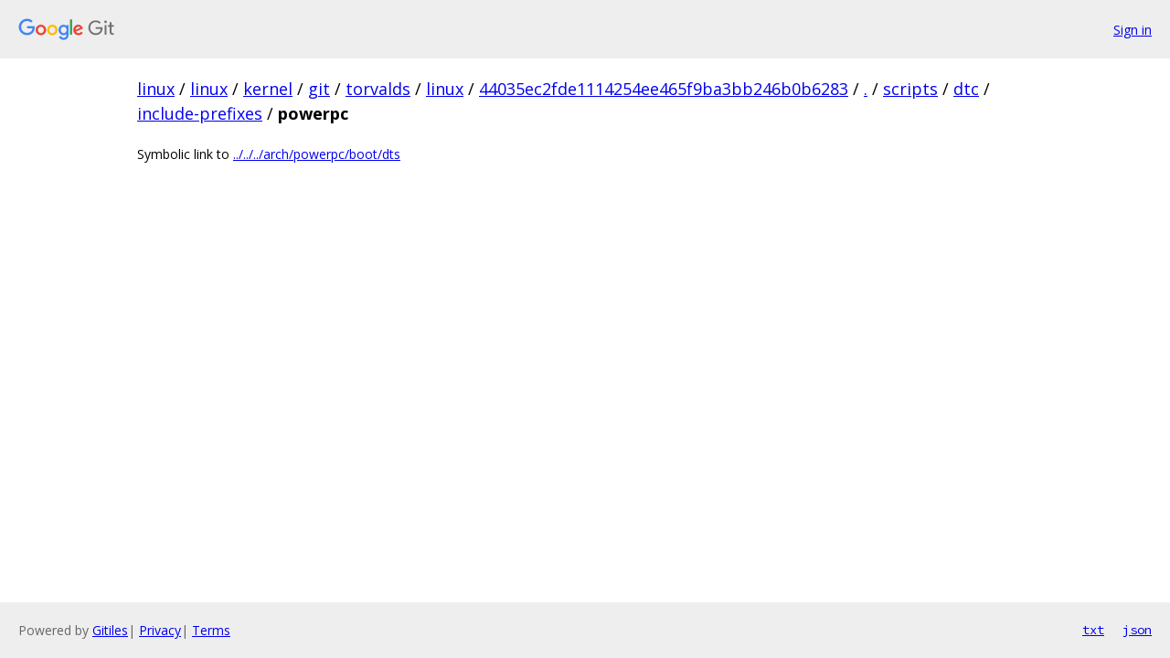

--- FILE ---
content_type: text/html; charset=utf-8
request_url: https://linux.googlesource.com/linux/kernel/git/torvalds/linux/+/44035ec2fde1114254ee465f9ba3bb246b0b6283/scripts/dtc/include-prefixes/powerpc
body_size: 625
content:
<!DOCTYPE html><html lang="en"><head><meta charset="utf-8"><meta name="viewport" content="width=device-width, initial-scale=1"><title>scripts/dtc/include-prefixes/powerpc - linux/kernel/git/torvalds/linux - Git at Google</title><link rel="stylesheet" type="text/css" href="/+static/base.css"><!-- default customHeadTagPart --></head><body class="Site"><header class="Site-header"><div class="Header"><a class="Header-image" href="/"><img src="//www.gstatic.com/images/branding/lockups/2x/lockup_git_color_108x24dp.png" width="108" height="24" alt="Google Git"></a><div class="Header-menu"> <a class="Header-menuItem" href="https://accounts.google.com/AccountChooser?faa=1&amp;continue=https://linux.googlesource.com/login/linux/kernel/git/torvalds/linux/%2B/44035ec2fde1114254ee465f9ba3bb246b0b6283/scripts/dtc/include-prefixes/powerpc">Sign in</a> </div></div></header><div class="Site-content"><div class="Container "><div class="Breadcrumbs"><a class="Breadcrumbs-crumb" href="/?format=HTML">linux</a> / <a class="Breadcrumbs-crumb" href="/linux/">linux</a> / <a class="Breadcrumbs-crumb" href="/linux/kernel/">kernel</a> / <a class="Breadcrumbs-crumb" href="/linux/kernel/git/">git</a> / <a class="Breadcrumbs-crumb" href="/linux/kernel/git/torvalds/">torvalds</a> / <a class="Breadcrumbs-crumb" href="/linux/kernel/git/torvalds/linux/">linux</a> / <a class="Breadcrumbs-crumb" href="/linux/kernel/git/torvalds/linux/+/44035ec2fde1114254ee465f9ba3bb246b0b6283">44035ec2fde1114254ee465f9ba3bb246b0b6283</a> / <a class="Breadcrumbs-crumb" href="/linux/kernel/git/torvalds/linux/+/44035ec2fde1114254ee465f9ba3bb246b0b6283/">.</a> / <a class="Breadcrumbs-crumb" href="/linux/kernel/git/torvalds/linux/+/44035ec2fde1114254ee465f9ba3bb246b0b6283/scripts">scripts</a> / <a class="Breadcrumbs-crumb" href="/linux/kernel/git/torvalds/linux/+/44035ec2fde1114254ee465f9ba3bb246b0b6283/scripts/dtc">dtc</a> / <a class="Breadcrumbs-crumb" href="/linux/kernel/git/torvalds/linux/+/44035ec2fde1114254ee465f9ba3bb246b0b6283/scripts/dtc/include-prefixes">include-prefixes</a> / <span class="Breadcrumbs-crumb">powerpc</span></div><div class="symlink-detail">Symbolic link to <a href="/linux/kernel/git/torvalds/linux/+/44035ec2fde1114254ee465f9ba3bb246b0b6283/arch/powerpc/boot/dts">../../../arch/powerpc/boot/dts</a></div></div> <!-- Container --></div> <!-- Site-content --><footer class="Site-footer"><div class="Footer"><span class="Footer-poweredBy">Powered by <a href="https://gerrit.googlesource.com/gitiles/">Gitiles</a>| <a href="https://policies.google.com/privacy">Privacy</a>| <a href="https://policies.google.com/terms">Terms</a></span><span class="Footer-formats"><a class="u-monospace Footer-formatsItem" href="?format=TEXT">txt</a> <a class="u-monospace Footer-formatsItem" href="?format=JSON">json</a></span></div></footer></body></html>